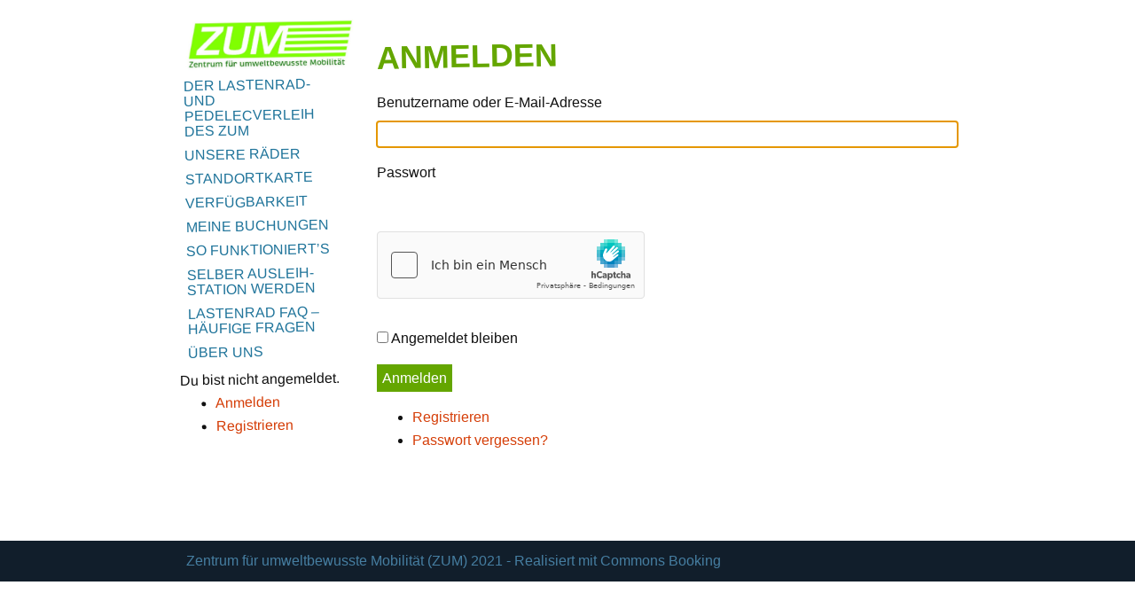

--- FILE ---
content_type: text/css
request_url: https://lastenrad-zum.oekostadt.org/wp-content/themes/kasimir-Theme-master/style.min.css?ver=1.0.0
body_size: 6568
content:
html{box-sizing:border-box}*,:after,:before{box-sizing:inherit}body{-webkit-backface-visibility:hidden}.animated{animation-duration:.35s;animation-fill-mode:both}.animated.infinite{animation-iteration-count:infinite}.animated.hinge{animation-duration:.7s}.animated.bounceIn,.animated.bounceOut,.animated.flipOutX,.animated.flipOutY{animation-duration:.2625s}@keyframes fadeInDown{0%{opacity:0;transform:translateY(-20px)}to{opacity:1;transform:translateY(0)}}.fadeInDown{animation-name:fadeInDown}html{font-family:sans-serif;-ms-text-size-adjust:100%;-webkit-text-size-adjust:100%}body{background:#fff;margin:0}article,aside,details,figcaption,figure,footer,header,hgroup,main,menu,nav,section,summary{display:block}audio,canvas,progress,video{display:inline-block;vertical-align:baseline}audio:not([controls]){display:none;height:0}[hidden],template{display:none}a{background-color:transparent}a:active,a:hover{outline:0}abbr[title]{border-bottom:1px dotted}dfn{font-style:italic}h1{font-size:2em;margin:.67em 0}mark{background:#ff0;color:#000}small{font-size:80%}sub,sup{font-size:75%;line-height:0;position:relative;vertical-align:baseline}sup{top:-.5em}sub{bottom:-.25em}img{border:0}svg:not(:root){overflow:hidden}figure{margin:1em 40px}hr{box-sizing:content-box;height:0}pre{overflow:auto}code,kbd,pre,samp{font-family:monospace,monospace;font-size:1em}button,input,optgroup,select,textarea{color:inherit;font:inherit;margin:0}button{overflow:visible}button,select{text-transform:none}button,html input[type=button],input[type=reset],input[type=submit]{-webkit-appearance:button;cursor:pointer}button[disabled],html input[disabled]{cursor:default}input{line-height:normal}input[type=checkbox],input[type=radio]{box-sizing:border-box;padding:0}input[type=number]::-webkit-inner-spin-button,input[type=number]::-webkit-outer-spin-button{height:auto}input[type=search]::-webkit-search-cancel-button,input[type=search]::-webkit-search-decoration{-webkit-appearance:none}fieldset{border:1px solid silver;margin:0 2px;padding:.35em .625em .75em}legend{border:0;padding:0}textarea{overflow:auto}optgroup{font-weight:700}table{border-collapse:collapse;border-spacing:0}td,th{padding:0}body,button,input,select,textarea{color:#111;font-family:Nunito,Helvetica,Arial,sans-serif;line-height:1.625}.h1,h1{color:#64a600}.h1,.h2,h1,h2,h2 a{font-family:Nunito,AshleyScriptMT,sans-serif}.h2,h2,h2 a{color:#bc1579}.h3,h3{font-family:Nunito,AshleyScriptMT,sans-serif}h2 a:after{font-family:icomoon-kasimir;content:" \f061";font-size:.8em}.comments-title,.entry-title,.site-title,.widget-title{margin-top:0}.entry-meta{margin:0 0 1.25rem}p{margin:0 0 1.25rem 1.25rem}b,strong{font-weight:700}cite,dfn,em,i{font-style:italic}blockquote,q{margin:0 1.25rem;quotes:"" ""}blockquote:after,blockquote:before,q:after,q:before{content:""}address,pre{margin:0 0 1.25rem}pre{font-family:Courier\ 10 Pitch,Courier,monospace;font-size:.9375rem;line-height:1.625;max-width:100%;overflow:auto;padding:1.25rem}code,kbd,tt,var{font-family:Monaco,Consolas,Andale Mono,DejaVu Sans Mono,monospace;font-size:.9375rem}abbr,acronym{border-bottom:1px dotted #666;cursor:help}ins,mark{text-decoration:none}sub,sup{font-size:75%;height:0;line-height:0;position:relative;vertical-align:baseline}sup{bottom:1ex}sub{top:.5ex}small{font-size:75%}big{font-size:125%}.comment-content,.comments-title,.entry-content,.entry-title,.widget,.widget-title{word-break:keep-all;word-wrap:break-word}.screen-reader-text{height:auto;width:.0625rem;clip:rect(.0625rem,.0625rem,.0625rem,.0625rem);height:.0625rem;overflow:hidden;position:absolute!important}.screen-reader-text:active,.screen-reader-text:focus,.screen-reader-text:hover{height:auto;width:auto;background-color:#f1f1f1;border-radius:5px;box-shadow:0 0 .125rem .125rem rgba(0,0,0,.6);clip:auto!important;color:#21759b;display:block;font-size:.875rem;font-weight:700;left:.3125rem;line-height:normal;padding:.9375rem 1.4375rem .875rem;text-decoration:none;top:.3125rem;z-index:100000}.alignleft{display:inline;float:left;margin:0 1.25rem 0 0}.alignright{display:inline;float:right;margin:0 0 0 1.25rem}.aligncenter{display:block;margin-left:auto;margin-right:auto}.aligncenterall{position:absolute;top:50%;left:50%;transform:translate(-50%,-50%)}.clear:after,.comment-content:after,.entry-content:after,.site-content:after,.site-footer:after,.site-header:after{clear:both;content:"";display:block}embed,iframe,object{max-width:100%}hr{height:1px;width:auto;background-color:#ccc;border:0;margin:0 0 1.25rem}figure{margin:0}ol,ul{margin:0 0 2.5rem}ul{list-style:disc}ol{list-style:decimal}li>ol,li>ul{margin:0;padding:0}dt{font-weight:700}dd{margin:0 1.25rem 1.25rem 0}table{height:auto;width:100%;margin:0 0 1.25rem}th{font-weight:700}.comment-content img.wp-smiley,.entry-content img.wp-smiley,.page-content img.wp-smiley{margin:0;padding:0;border:none}img{height:auto;max-width:100%;border-radius:5px}.wp-caption{margin:0 0 1.25rem;max-width:100%}.wp-caption img[class*=wp-image-]{display:block;margin:0 auto}.wp-caption.aligncenter{margin:0 auto 1.25rem}.wp-caption.alignleft{margin-right:1.25rem}.wp-caption.alignright{margin-left:1.25rem}.wp-caption .wp-caption-text{margin:.75rem 0}.wp-caption-text{text-align:center}.gallery{margin:0 0 1.25rem}.gallery-item{height:auto;width:100%;display:inline-block;text-align:center;vertical-align:top}.gallery-columns-2 .gallery-item{max-width:50%}.gallery-columns-3 .gallery-item{max-width:33.33%}.gallery-columns-4 .gallery-item{max-width:25%}.gallery-columns-5 .gallery-item{max-width:20%}.gallery-columns-6 .gallery-item{max-width:16.66%}.gallery-columns-7 .gallery-item{max-width:14.28%}.gallery-columns-8 .gallery-item{max-width:12.5%}.gallery-columns-9 .gallery-item{max-width:11.11%}.gallery-caption{display:block}.fluid-embed{height:0;overflow:hidden;padding-bottom:56.25%;position:relative}.fluid-embed embed,.fluid-embed iframe,.fluid-embed object{position:absolute;top:0;left:0;height:100%;width:100%}.svg-defs{display:none}.not-ready{opacity:0;transition:all .5s ease;visibility:hidden}body.ready .not-ready{opacity:1;visibility:visible}.wrap{max-width:60em;margin-left:auto;margin-right:auto;padding:0 2.5em}.wrap:after{clear:both;content:"";display:block}.site-content{margin:1.25rem auto}.primary,.secondary{width:100%}.site-header{background-size:cover;height:400px}.site-branding{text-align:center}.site-title{font-size:1.5rem;font-family:Nunito,AshleyScriptMT,sans-serif;text-transform:uppercase;line-height:1.1em;margin-left:0}.site-description{display:none;font-size:1.5rem;margin:0 0 1.25rem}a{color:#d53e08;text-decoration:none}a:active,a:focus,a:hover{color:#bc1579}.cb-button{color:#fff!important}.menu-toggle{position:absolute;top:10px;left:10px;display:block;margin:0 auto;line-height:2.5rem;height:2.5rem;width:2.5rem;font-size:32px;font-family:icomoon-kasimir;color:#000;background:transparent}.menu-toggle[aria-expanded=true]{color:#fff}.menu-toggle .menu-toggle-text{display:inline-block;vertical-align:middle;color:#000;display:none}.menu-toggle:focus,.menu-toggle:hover{background-color:transparent}.main-navigation{transition:all .5s ease;height:auto;width:100%;clear:both;display:block;padding:0 .625rem;background:none}.main-navigation ul{display:none}.main-navigation.toggled{position:relative;z-index:3;max-height:1000px;height:100%;height:auto;width:100%;position:absolute;top:0;left:0;bottom:0;padding-top:30px;background:#467ea1}.main-navigation.toggled ul{display:block;opacity:1;text-align:center;margin-top:2.5rem}.main-navigation.toggled ul li{height:auto;width:100%;line-height:2.5rem;background:#fff}.main-navigation.toggled ul li ul.sub-menu{position:relative;top:0;left:0}.menu{margin:0;padding:0;list-style:none}.menu.horizontal li{display:inline-block}.menu[aria-expanded=false]{font-family:Nunito,AshleyScriptMT,sans-serif;text-transform:uppercase;line-height:1.1em}.menu:after{clear:both;content:"";display:block}.menu li{margin:0 1.25rem .625rem 0}.menu li a{color:#21759b}.menu li a:hover{color:#bc1579}.menu ul{margin:0;padding:0;list-style:none}.menu ul:after{clear:both;content:"";display:block}.menu.dropdown ul{float:left;padding:.625rem}.menu.dropdown ul ul{left:-624.9375rem;top:0}.menu.dropdown ul li.focus>ul,.menu.dropdown ul li:hover>ul{left:100%}.menu.dropdown ul a{height:auto;width:12.5rem}.menu.dropdown li.focus>ul,.menu.dropdown li:hover>ul{left:auto}.menu.dropdown li{position:relative}.menu a{display:block;text-decoration:none}.site-main .comment-navigation,.site-main .post-navigation,.site-main .posts-navigation{margin:0 0 1.25rem;overflow:hidden}.comment-navigation .nav-previous,.post-navigation .nav-previous,.posts-navigation .nav-previous{height:auto;width:50%;float:left}.comment-navigation .nav-next,.post-navigation .nav-next,.posts-navigation .nav-next{height:auto;width:50%;float:right;text-align:right}.entry-title{font-size:2.25rem}.sticky{display:block}.hentry{margin:0 0 1.25rem}.byline,.updated:not(.published){display:none}.group-blog .byline,.single .byline{display:inline}.entry-content,.entry-summary,.page-content{margin:1.25rem 0 0}.hentry{margin:1.25rem 0 5rem}.page-links{clear:both;margin:0 0 1.25rem}.edit-link{margin:0 1.25rem}.archive .format-aside .entry-title,.blog .format-aside .entry-title{display:none}form{padding:0}form p{margin-left:0}.search-form{background:#b6e5ff;padding:1.25rem;border-radius:5px}button,input,select,textarea{font-size:100%;margin:0;vertical-align:baseline}button,input[type=button],input[type=reset],input[type=submit]{-webkit-appearance:none;background-color:#64a600;border:none;border-radius:0;color:#fff;min-height:1.9375rem;vertical-align:top}button:active,button:focus,button:hover,input[type=button]:active,input[type=button]:focus,input[type=button]:hover,input[type=reset]:active,input[type=reset]:focus,input[type=reset]:hover,input[type=submit]:active,input[type=submit]:focus,input[type=submit]:hover{background-color:#333}input[type=checkbox],input[type=radio]{padding:0}input[type=search]::-ms-clear,input[type=text]::-ms-clear{display:none}input[type=search]{-webkit-appearance:textfield;box-sizing:content-box}input[type=search]::-webkit-search-decoration{-webkit-appearance:none}button::-moz-focus-inner,input::-moz-focus-inner{border:0;padding:0}input[type=color],input[type=date],input[type=datetime-local],input[type=datetime],input[type=email],input[type=month],input[type=number],input[type=password],input[type=range],input[type=search],input[type=tel],input[type=text],input[type=time],input[type=url],input[type=week],textarea{-webkit-appearance:none;color:#666;border:none;background:#fff;line-height:1.45;padding:.1875rem .3125rem}input[type=color]:focus,input[type=date]:focus,input[type=datetime-local]:focus,input[type=datetime]:focus,input[type=email]:focus,input[type=month]:focus,input[type=number]:focus,input[type=password]:focus,input[type=range]:focus,input[type=search]:focus,input[type=tel]:focus,input[type=text]:focus,input[type=time]:focus,input[type=url]:focus,input[type=week]:focus,textarea:focus{color:#111}textarea{height:auto;width:100%;overflow:auto;vertical-align:top}.comments-title{font-size:1.5rem}.comment-list{list-style:none;margin:0}.comment-meta{margin:0 0 .875rem}.avatar{float:left;margin:0 .625rem 0 0}.bypostauthor{display:block}.social-icons{margin:0;padding:0;list-style:none}.social-icons:after{clear:both;content:"";display:block}.social-icons .social-icon .icon-facebook{height:1.875rem;width:1.875rem;fill:#3b5998}.social-icons .social-icon .icon-facebook:hover{fill:#718dc8}.social-icons .social-icon .icon-facebook-square{height:1.875rem;width:1.875rem;fill:#3b5998}.social-icons .social-icon .icon-facebook-square:hover{fill:#718dc8}.social-icons .social-icon .icon-googleplus{height:1.875rem;width:1.875rem;fill:#dd4b39}.social-icons .social-icon .icon-googleplus:hover{fill:#ec9a90}.social-icons .social-icon .icon-googleplus-square{height:1.875rem;width:1.875rem;fill:#dd4b39}.social-icons .social-icon .icon-googleplus-square:hover{fill:#ec9a90}.social-icons .social-icon .icon-instagram{height:1.875rem;width:1.875rem;fill:#517fa4}.social-icons .social-icon .icon-instagram:hover{fill:#92b0c9}.social-icons .social-icon .icon-linkedin{height:1.875rem;width:1.875rem;fill:#007bb6}.social-icons .social-icon .icon-linkedin:hover{fill:#1db6ff}.social-icons .social-icon .icon-linkedin-square{height:1.875rem;width:1.875rem;fill:#007bb6}.social-icons .social-icon .icon-linkedin-square:hover{fill:#1db6ff}.social-icons .social-icon .icon-pinterest{height:1.875rem;width:1.875rem;fill:#cb2027}.social-icons .social-icon .icon-pinterest:hover{fill:#e76a6f}.social-icons .social-icon .icon-pinterest-square{height:1.875rem;width:1.875rem;fill:#cb2027}.social-icons .social-icon .icon-pinterest-square:hover{fill:#e76a6f}.social-icons .social-icon .icon-rss{height:1.875rem;width:1.875rem;fill:#f90}.social-icons .social-icon .icon-rss:hover{fill:#ffc266}.social-icons .social-icon .icon-rss-square{height:1.875rem;width:1.875rem;fill:#f90}.social-icons .social-icon .icon-rss-square:hover{fill:#ffc266}.social-icons .social-icon .icon-twitter{height:1.875rem;width:1.875rem;fill:#00aced}.social-icons .social-icon .icon-twitter:hover{fill:#54d0ff}.social-icons .social-icon .icon-twitter-square{height:1.875rem;width:1.875rem;fill:#00aced}.social-icons .social-icon .icon-twitter-square:hover{fill:#54d0ff}.social-icons .social-icon .icon-youtube{height:1.875rem;width:1.875rem;fill:#b00}.social-icons .social-icon .icon-youtube:hover{fill:#f22}.social-icons .social-icon .icon-youtube-square{height:1.875rem;width:1.875rem;fill:#b00}.social-icons .social-icon .icon-youtube-square:hover{fill:#f22}.social-icons .social-icon:last-child{margin-right:0}.widgets-footer{font-weight:400;padding:2.5rem 0}.widgets-footer ul{margin:0;padding:0;list-style:none}.widgets-footer ul:after{clear:both;content:"";display:block}.widgets-footer.widgets-footer-top{background:#467ea1;color:#c2eaff}.widgets-footer.widgets-footer-middle{background:#64a600;color:#000;padding:.625rem 0}.widgets-footer.widgets-footer-middle a{color:#000}.widgets-footer.widgets-footer-middle .widget_text{text-align:center;margin-bottom:0;width:100%}.widgets-footer.widgets-footer-middle .widget-title{display:inline;margin-right:.625rem;transform:rotate(0deg)}.widgets-footer.widgets-footer-middle .textwidget{display:inline}.widgets-footer.widgets-footer-bottom{background:#111e2b;color:#467ea1}.widgets-footer.widgets-footer-bottom .widget-title{font-size:1em;transform:rotate(0deg);font-family:Nunito,AshleyScriptMT,sans-serif;text-transform:none}.widgets-footer.widgets-footer-bottom .icon,.widgets-footer.widgets-footer-bottom img{height:70px;display:inline;opacity:.5}.widgets-footer.widgets-footer-bottom .icon:hover,.widgets-footer.widgets-footer-bottom img:hover{opacity:1}.widgets-footer.widgets-footer-bottom .icon{width:70px;fill:#c2eaff}.widgets-footer a{color:#fff}.widgets-footer a:hover{color:#000}.site-footer{background:#111e2b}.site-footer .site-info{padding:.625rem;color:#467ea1}.site-footer .site-info a{color:#c2eaff}@font-face{font-family:icomoon-kasimir;src:url(assets/icon-font/icomoon-kasimir.eot?lfltyh);src:url(assets/icon-font/icomoon-kasimir.eot?lfltyh#iefix) format("embedded-opentype"),url(assets/icon-font/icomoon-kasimir.ttf?lfltyh) format("truetype"),url(assets/icon-font/icomoon-kasimir.woff?lfltyh) format("woff"),url(fonts/icomoon-kasimir.svg?lfltyh#icomoon-kasimir) format("svg");font-weight:400;font-style:normal}[class*=" icon-"],[class^=icon-]{font-family:icomoon-kasimir!important;speak:none;font-style:normal;font-weight:400;font-variant:normal;text-transform:none;line-height:1;-webkit-font-smoothing:antialiased;-moz-osx-font-smoothing:grayscale}.icon-user:before{content:"\f007"}.icon-close:before,.icon-remove:before,.icon-times:before,.menu-toggle[aria-expanded=true]:before{content:"\f00d"}.icon-align-justify:before{content:"\f039"}.icon-arrow-left:before{content:"\f060"}.icon-arrow-right:before{content:"\f061"}.icon-chevron-up:before{content:"\f077"}.icon-chevron-down:before{content:"\f078"}.icon-bars:before,.icon-navicon:before,.icon-reorder:before,.menu-toggle:before{content:"\f0c9"}.ff-scb-contentboxes{width:100%}.ff-scb-contentboxes:after{clear:both;content:"";display:block}.ff-scb-contentboxes .widget img{max-width:100%}.bx-wrapper .bx-caption,.imageheadline,.rotatedheadline,div.articlegrid div div a span,h1,h2,h3{transform:rotate(-1deg);font-family:Nunito,AshleyScriptMT,sans-serif;text-transform:uppercase;line-height:1.1em}.bx-wrapper .bx-caption,.imageheadline,div.articlegrid div div a span{text-align:left;width:auto;color:#fff;display:inline-block;background-color:rgba(100,166,0,.8);padding:.625rem;border-radius:5px;position:absolute;text-align:center;bottom:-7px;left:-7px;right:-7px}.bx-wrapper{border-radius:5px;margin-bottom:5rem}.bx-wrapper li{overflow:hidden}.bx-wrapper a{position:relative;z-index:2;color:#fff}.bx-wrapper .bx-caption{font-size:3em}.bx-wrapper .bx-caption span{border-radius:5px;display:inline-block;font-weight:400;color:#fff}div.articlegrid{margin-bottom:5rem}div.articlegrid:after{clear:both;content:"";display:block}div.articlegrid div{float:left;display:block;margin-right:2.85714%;width:42.85714%;position:relative;padding-bottom:0;border-radius:5px;margin-bottom:0;height:180px;overflow:hidden}div.articlegrid div:last-child,div.articlegrid div:nth-child(2n){margin-right:0}div.articlegrid div:nth-child(2n+1){clear:left}div.articlegrid div div{width:100%;background-size:cover;background-position:50%;display:table}div.articlegrid div div:hover{opacity:.8}div.articlegrid div div a{display:block;height:100%;display:table-cell}div.articlegrid div div a span{padding:1.25rem}.widget_cb_user_widget{padding:.625rem;text-align:center;margin-left:10px!important;margin-top:.625rem!important;margin-right:1.25rem!important;border-radius:5px}.widget_cb_user_widget ul{list-style:none;padding:0;display:inline}.widget_cb_user_widget ul li{display:inline}.widget_cb_user_widget ul li:after{content:' '}.category-nav{background:#c2eaff;padding:.625rem;border-radius:5px;margin-bottom:1.25rem}.category-nav li{padding:0;margin:0}.category-nav ul{display:inline-block;margin:0 0 0 1.25rem}.category-nav ul li{padding:0;margin:0}#site-navigation #menu-item-104{margin-bottom:1.25rem}.page-template-page-home h1.entry-title{display:none}.articlegrid.cb_items span{background-color:rgba(188,21,121,.8)}.site-branding img{transition:transform .3s ease}.site-branding img:hover{transform:rotate(-2deg)}.infinite-scroll.neverending .site-footer,.infinite-scroll .posts-navigation{display:none}.infinity-end.neverending .site-footer{display:block}.gform_wrapper{background:#fff;border:0 solid #fff;padding:0}.gform_wrapper .gform_body .gform_fields .gfield,.gform_wrapper .gform_body .gform_fields .gfield.gf_left_half,.gform_wrapper .gform_body .gform_fields .gfield.gf_right_half{margin-bottom:1.5625rem}.gform_wrapper .gfield_label{color:#333;font-size:1rem;font-weight:700}.gform_wrapper input[type=email],.gform_wrapper input[type=file],.gform_wrapper input[type=number],.gform_wrapper input[type=password],.gform_wrapper input[type=tel],.gform_wrapper input[type=text],.gform_wrapper input[type=url],.gform_wrapper textarea{background:#fff}.gform_wrapper textarea{width:100%}.gform_wrapper select{background:url(assets/images/svg-icons/caret-down.svg) no-repeat 97% transparent;background-color:#fff;background-size:.75rem;border-color:#ccc;border-radius:0;line-height:1.45;padding:.1875rem .3125rem;-webkit-appearance:none;width:100%}.gform_wrapper select[multiple=multiple]{background:#fff}.gform_wrapper.gf_browser_chrome .gform_body .gform_fields .gfield select,.gform_wrapper .gform_body .gform_fields .gfield select{margin-left:0;width:100%!important}.gform_wrapper .gfield .chosen-container-single{font-size:1rem}.gform_wrapper .gfield .chosen-container-single .chosen-single{background:#fff;border-color:#ccc;border-radius:0;height:auto;padding:.1875rem .3125rem}.gform_wrapper .gfield .chosen-container-single .chosen-single div b{position:absolute;top:40%;right:.6875rem;height:0;width:0;border-left:6px solid transparent;border-right:6px solid transparent;border-top:6px solid #ccc;background:none}.gform_wrapper .gfield .chosen-container-single .chosen-drop .chosen-search input[type=text]{background:none}.gform_wrapper .gfield .chosen-container-single .chosen-drop .chosen-results li{padding:.625rem .3125rem}.gform_wrapper .gfield .chosen-container-single.chosen-container-single.chosen-with-drop .chosen-single{background-image:none}.gform_wrapper .gfield .chosen-container-single.chosen-container-single.chosen-with-drop .chosen-single div b{border:none;height:0;width:0;border-bottom:6px solid #ccc;border-left:6px solid transparent;border-right:6px solid transparent}#content .gform_wrapper{margin-right:0;max-width:100%}#content .gform_wrapper input[type=email],#content .gform_wrapper input[type=file],#content .gform_wrapper input[type=number],#content .gform_wrapper input[type=password],#content .gform_wrapper input[type=tel],#content .gform_wrapper input[type=text],#content .gform_wrapper input[type=url],#content .gform_wrapper textarea{padding:.1875rem .3125rem;width:100%}#content .gform_wrapper .chosen-search input[type=text],#content .gform_wrapper .gf_left_half,#content .gform_wrapper .gf_right_half,#content .gform_wrapper .ginput_complex .name_first input[type=text],#content .gform_wrapper .ginput_complex .name_last input[type=text],#content .gform_wrapper textarea{width:100%}.widget{margin:0 0 1.25rem}.widget select{max-width:100%}.widget ol,.widget ul{margin:0}.widget_search .search-submit{display:none}@media screen and (min-width:40rem){.gform_wrapper select{width:49%}.gform_wrapper.gf_browser_chrome .gform_body .gform_fields .gfield select,.gform_wrapper .gform_body .gform_fields .gfield select{width:49%!important}#content .gform_wrapper .gf_left_half,#content .gform_wrapper .gf_right_half,#content .gform_wrapper input[type=email],#content .gform_wrapper input[type=file],#content .gform_wrapper input[type=number],#content .gform_wrapper input[type=password],#content .gform_wrapper input[type=tel],#content .gform_wrapper input[type=text],#content .gform_wrapper input[type=url],#content .gform_wrapper textarea{width:49%}#content .gform_wrapper .gf_left_half input[type=email],#content .gform_wrapper .gf_left_half input[type=file],#content .gform_wrapper .gf_left_half input[type=number],#content .gform_wrapper .gf_left_half input[type=password],#content .gform_wrapper .gf_left_half input[type=tel],#content .gform_wrapper .gf_left_half input[type=text],#content .gform_wrapper .gf_left_half input[type=url],#content .gform_wrapper .gf_right_half input[type=email],#content .gform_wrapper .gf_right_half input[type=file],#content .gform_wrapper .gf_right_half input[type=number],#content .gform_wrapper .gf_right_half input[type=password],#content .gform_wrapper .gf_right_half input[type=tel],#content .gform_wrapper .gf_right_half input[type=text],#content .gform_wrapper .gf_right_half input[type=url]{width:100%}#content .gform_wrapper .gf_left_half{margin-right:2%}}@media screen and (min-width:48rem){.site-footer,.site-header{padding:0 2.5em}.primary{float:left;display:block;margin-right:2.12766%;width:74.46809%}.primary:last-child{margin-right:0}.secondary{float:left;display:block;margin-right:2.12766%;width:23.40426%}.secondary:last-child{margin-right:0}.widgets-footer .widget{float:left;display:block;margin-right:2.12766%;width:31.91489%;padding:.625rem}.widgets-footer .widget:last-child{margin-right:0}.site-branding{padding-left:.625rem;text-align:left}.secondary.navigation-area{transform:rotate(-1deg)}.menu-toggle{display:none}.main-navigation ul{display:inline-block;width:auto;margin:0 auto}div.articlegrid div{float:left;display:block;margin-right:2.85714%;width:31.42857%}div.articlegrid div:nth-child(2n){margin-right:2.12766%}div.articlegrid div:nth-child(2n+1){clear:none}div.articlegrid div:last-child,div.articlegrid div:nth-child(3n){margin-right:0}div.articlegrid div:nth-child(3n+1){clear:left}.widget_cb_user_widget{background:#c2eaff;text-align:left}}@media screen and (min-width:64rem){.ff-scb-contentboxes .widget{float:left;display:block;margin-right:2.12766%;width:31.91489%}.ff-scb-contentboxes .widget:last-child{margin-right:0}}@media screen and (min-width:85.375rem){.wrap{padding:0}.site-content{margin:2.5rem auto 3.75rem}}@media screen and (max-width:48rem){.qtranxs_widget{text-align:center}.qtranxs_widget ul{list-style:none;padding:0;display:inline}.qtranxs_widget ul li{text-align:center;display:inline}}

--- FILE ---
content_type: text/javascript
request_url: https://lastenrad-zum.oekostadt.org/wp-content/themes/kasimir-Theme-master/assets/js/project.min.js?ver=1.0.0
body_size: 794
content:
document.body.className=document.body.className.replace("no-js","js"),function(){function toggleFocus(){for(var self=this;-1===self.className.indexOf("nav-menu");)"li"===self.tagName.toLowerCase()&&(-1!==self.className.indexOf("focus")?self.className=self.className.replace(" focus",""):self.className+=" focus"),self=self.parentElement}var container,button,menu,links,subMenus,i,len;if(container=document.getElementById("site-navigation"),container&&(button=container.getElementsByTagName("button")[0],"undefined"!=typeof button)){if(menu=container.getElementsByTagName("ul")[0],"undefined"==typeof menu)return void(button.style.display="none");for(menu.setAttribute("aria-expanded","false"),-1===menu.className.indexOf("nav-menu")&&(menu.className+=" nav-menu"),button.onclick=function(){-1!==container.className.indexOf("toggled")?(container.className=container.className.replace(" toggled",""),button.setAttribute("aria-expanded","false"),menu.setAttribute("aria-expanded","false")):(container.className+=" toggled",button.setAttribute("aria-expanded","true"),menu.setAttribute("aria-expanded","true"))},links=menu.getElementsByTagName("a"),subMenus=menu.getElementsByTagName("ul"),i=0,len=subMenus.length;len>i;i++)subMenus[i].parentNode.setAttribute("aria-haspopup","true");for(i=0,len=links.length;len>i;i++)links[i].addEventListener("focus",toggleFocus,!0),links[i].addEventListener("blur",toggleFocus,!0)}}(),function(){var isWebkit=navigator.userAgent.toLowerCase().indexOf("webkit")>-1,isOpera=navigator.userAgent.toLowerCase().indexOf("opera")>-1,isIe=navigator.userAgent.toLowerCase().indexOf("msie")>-1;(isWebkit||isOpera||isIe)&&document.getElementById&&window.addEventListener&&window.addEventListener("hashchange",function(){var element,id=location.hash.substring(1);/^[A-z0-9_-]+$/.test(id)&&(element=document.getElementById(id),element&&(/^(?:a|select|input|button|textarea)$/i.test(element.tagName)||(element.tabIndex=-1),element.focus()))},!1)}(),window.Window_Ready={},function(window,$,that){that.init=function(){that.cache(),that.bindEvents()},that.cache=function(){that.$c={window:$(window),body:$(document.body)}},that.bindEvents=function(){that.$c.window.load(that.addBodyClass)},that.addBodyClass=function(){that.$c.body.addClass("ready")},$(that.init)}(window,jQuery,window.Window_Ready);